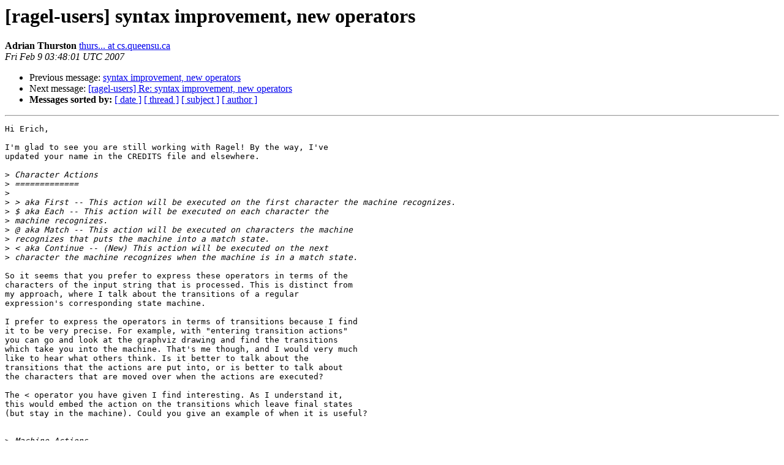

--- FILE ---
content_type: text/html; charset=utf-8
request_url: https://www.colm.net/pipermail/ragel-users/2007-February/001919.html
body_size: 1904
content:
<!DOCTYPE HTML PUBLIC "-//W3C//DTD HTML 4.01 Transitional//EN">
<HTML>
 <HEAD>
   <TITLE> [ragel-users] syntax improvement, new operators
   </TITLE>
   <LINK REL="Index" HREF="index.html" >
   <LINK REL="made" HREF="mailto:ragel-users%40colm.net?Subject=Re%3A%20%5Bragel-users%5D%20syntax%20improvement%2C%20new%20operators&In-Reply-To=%3C45CBEEF1.2060205%40cs.queensu.ca%3E">
   <META NAME="robots" CONTENT="index,nofollow">
   <style type="text/css">
       pre {
           white-space: pre-wrap;       /* css-2.1, curent FF, Opera, Safari */
           }
   </style>
   <META http-equiv="Content-Type" content="text/html; charset=utf-8">
   <LINK REL="Previous"  HREF="001918.html">
   <LINK REL="Next"  HREF="001920.html">
 </HEAD>
 <BODY BGCOLOR="#ffffff">
   <H1>[ragel-users] syntax improvement, new operators</H1>
    <B>Adrian Thurston</B> 
    <A HREF="mailto:ragel-users%40colm.net?Subject=Re%3A%20%5Bragel-users%5D%20syntax%20improvement%2C%20new%20operators&In-Reply-To=%3C45CBEEF1.2060205%40cs.queensu.ca%3E"
       TITLE="[ragel-users] syntax improvement, new operators">thurs... at cs.queensu.ca
       </A><BR>
    <I>Fri Feb  9 03:48:01 UTC 2007</I>
    <P><UL>
        <LI>Previous message: <A HREF="001918.html">syntax improvement, new operators
</A></li>
        <LI>Next message: <A HREF="001920.html">[ragel-users] Re: syntax improvement, new operators
</A></li>
         <LI> <B>Messages sorted by:</B> 
              <a href="date.html#1919">[ date ]</a>
              <a href="thread.html#1919">[ thread ]</a>
              <a href="subject.html#1919">[ subject ]</a>
              <a href="author.html#1919">[ author ]</a>
         </LI>
       </UL>
    <HR>  
<!--beginarticle-->
<PRE>Hi Erich,

I'm glad to see you are still working with Ragel! By the way, I've 
updated your name in the CREDITS file and elsewhere.

&gt;<i> Character Actions
</I>&gt;<i> =============
</I>&gt;<i> 
</I>&gt;<i> &gt; aka First -- This action will be executed on the first character the machine recognizes.
</I>&gt;<i> $ aka Each -- This action will be executed on each character the
</I>&gt;<i> machine recognizes.
</I>&gt;<i> @ aka Match -- This action will be executed on characters the machine
</I>&gt;<i> recognizes that puts the machine into a match state.
</I>&gt;<i> &lt; aka Continue -- (New) This action will be executed on the next
</I>&gt;<i> character the machine recognizes when the machine is in a match state.
</I>
So it seems that you prefer to express these operators in terms of the 
characters of the input string that is processed. This is distinct from 
my approach, where I talk about the transitions of a regular 
expression's corresponding state machine.

I prefer to express the operators in terms of transitions because I find 
it to be very precise. For example, with &quot;entering transition actions&quot; 
you can go and look at the graphviz drawing and find the transitions 
which take you into the machine. That's me though, and I would very much 
like to hear what others think. Is it better to talk about the 
transitions that the actions are put into, or is better to talk about 
the characters that are moved over when the actions are executed?

The &lt; operator you have given I find interesting. As I understand it, 
this would embed the action on the transitions which leave final states 
(but stay in the machine). Could you give an example of when it is useful?


&gt;<i> Machine Actions
</I>&gt;<i> ============
</I>&gt;<i> 
</I>&gt;<i> % aka Accept -- This action will only be executed when the machine
</I>&gt;<i> accepts a match.
</I>
The word &quot;accept&quot; I find to be somewhat ambiguous. It doesn't strike me 
that it means only one of &quot;on the last character&quot; or &quot;on the next 
character.&quot; It seems to me that it could easily be interpreted as either 
of those. I chose the word &quot;leaving&quot; for this operator because it's 
clear to me that it means on the next character.

&gt;<i> %\ aka Fail -- (New) This action will only be executed when the
</I>&gt;<i> machine fails to either: (a) recognize a character, or (b) accept a
</I>&gt;<i> match.
</I>
I'm not quite sure what you mean with (b). I would assume you mean the 
same as above, what is currently known as the leaving (or pending out) 
operator. But then I believe this new operator would be the same as the 
$! operator. Could you clarify?

&gt;<i> %? aka Skip -- (New) This action will be executed instead of Fail when
</I>&gt;<i> either the Optional operator or the Kleene Star operator is applied to
</I>&gt;<i> the machine.
</I>
I'm not sure I understand this operator. If you write:

( expr %? skip_act )?

Is it the same as writing the following?

( expr | &quot;&quot; %skip_act )

Could you give us an example of the kind of problem that motivated these 
operators? Especially the part about setting and clearing external state 
flags to do proper resource acquisition and release. An example would 
really help me to understand the issue.

Regards,
  Adrian

</PRE>

<!--endarticle-->
    <HR>
    <P><UL>
        <!--threads-->
	<LI>Previous message: <A HREF="001918.html">syntax improvement, new operators
</A></li>
	<LI>Next message: <A HREF="001920.html">[ragel-users] Re: syntax improvement, new operators
</A></li>
         <LI> <B>Messages sorted by:</B> 
              <a href="date.html#1919">[ date ]</a>
              <a href="thread.html#1919">[ thread ]</a>
              <a href="subject.html#1919">[ subject ]</a>
              <a href="author.html#1919">[ author ]</a>
         </LI>
       </UL>

<hr>
<a href="http://www.colm.net/cgi-bin/mailman/listinfo/ragel-users">More information about the ragel-users
mailing list</a><br>
</body></html>
